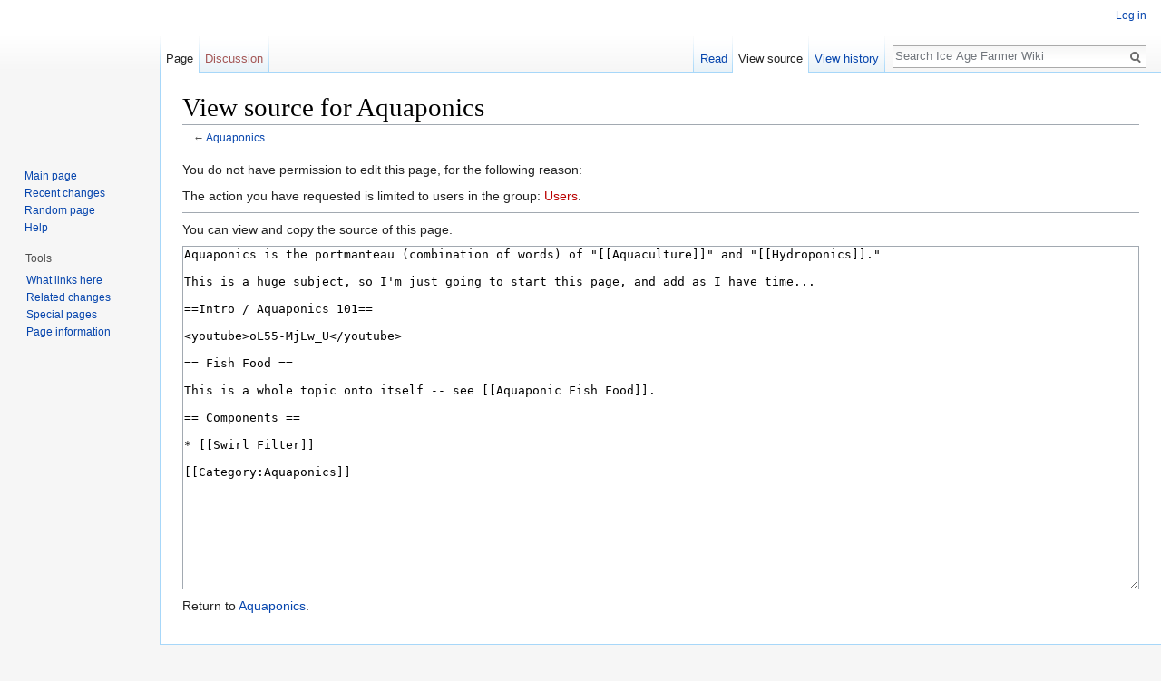

--- FILE ---
content_type: text/html; charset=UTF-8
request_url: https://wiki.iceagefarmer.com/index.php?title=Aquaponics&action=edit
body_size: 3740
content:
<!DOCTYPE html>
<html class="client-nojs" lang="en" dir="ltr">
<head>
<meta charset="UTF-8"/>
<title>View source for Aquaponics - Ice Age Farmer Wiki</title>
<script>document.documentElement.className = document.documentElement.className.replace( /(^|\s)client-nojs(\s|$)/, "$1client-js$2" );</script>
<script>(window.RLQ=window.RLQ||[]).push(function(){mw.config.set({"wgCanonicalNamespace":"","wgCanonicalSpecialPageName":false,"wgNamespaceNumber":0,"wgPageName":"Aquaponics","wgTitle":"Aquaponics","wgCurRevisionId":1201,"wgRevisionId":0,"wgArticleId":56,"wgIsArticle":false,"wgIsRedirect":false,"wgAction":"edit","wgUserName":null,"wgUserGroups":["*"],"wgCategories":[],"wgBreakFrames":true,"wgPageContentLanguage":"en","wgPageContentModel":"wikitext","wgSeparatorTransformTable":["",""],"wgDigitTransformTable":["",""],"wgDefaultDateFormat":"dmy","wgMonthNames":["","January","February","March","April","May","June","July","August","September","October","November","December"],"wgMonthNamesShort":["","Jan","Feb","Mar","Apr","May","Jun","Jul","Aug","Sep","Oct","Nov","Dec"],"wgRelevantPageName":"Aquaponics","wgRelevantArticleId":56,"wgRequestId":"43a4ed7f4e92e163b6da5147","wgIsProbablyEditable":false,"wgRestrictionEdit":[],"wgRestrictionMove":[]});mw.loader.state({"site.styles":"ready","noscript":"ready","user.styles":"ready","user":"ready","user.options":"loading","user.tokens":"loading","mediawiki.legacy.shared":"ready","mediawiki.legacy.commonPrint":"ready","mediawiki.sectionAnchor":"ready","mediawiki.skinning.interface":"ready","skins.vector.styles":"ready"});mw.loader.implement("user.options@0j3lz3q",function($,jQuery,require,module){mw.user.options.set({"variant":"en"});});mw.loader.implement("user.tokens@1k69717",function ( $, jQuery, require, module ) {
mw.user.tokens.set({"editToken":"+\\","patrolToken":"+\\","watchToken":"+\\","csrfToken":"+\\"});/*@nomin*/;

});mw.loader.load(["mediawiki.action.edit.collapsibleFooter","site","mediawiki.page.startup","mediawiki.user","mediawiki.hidpi","mediawiki.page.ready","mediawiki.searchSuggest","skins.vector.js"]);});</script>
<link rel="stylesheet" href="/load.php?debug=false&amp;lang=en&amp;modules=mediawiki.legacy.commonPrint%2Cshared%7Cmediawiki.sectionAnchor%7Cmediawiki.skinning.interface%7Cskins.vector.styles&amp;only=styles&amp;skin=vector"/>
<script async="" src="/load.php?debug=false&amp;lang=en&amp;modules=startup&amp;only=scripts&amp;skin=vector"></script>
<meta name="ResourceLoaderDynamicStyles" content=""/>
<meta name="generator" content="MediaWiki 1.29.0"/>
<meta name="robots" content="noindex,nofollow"/>
<link rel="shortcut icon" href="/favicon.ico"/>
<link rel="search" type="application/opensearchdescription+xml" href="/opensearch_desc.php" title="Ice Age Farmer Wiki (en)"/>
<link rel="EditURI" type="application/rsd+xml" href="https://wiki.iceagefarmer.com/api.php?action=rsd"/>
<link rel="alternate" type="application/atom+xml" title="Ice Age Farmer Wiki Atom feed" href="/index.php?title=Special:RecentChanges&amp;feed=atom"/>
</head>
<body class="mediawiki ltr sitedir-ltr mw-hide-empty-elt ns-0 ns-subject page-Aquaponics rootpage-Aquaponics skin-vector action-edit">		<div id="mw-page-base" class="noprint"></div>
		<div id="mw-head-base" class="noprint"></div>
		<div id="content" class="mw-body" role="main">
			<a id="top"></a>

						<div class="mw-indicators mw-body-content">
</div>
			<h1 id="firstHeading" class="firstHeading" lang="en">View source for Aquaponics</h1>
									<div id="bodyContent" class="mw-body-content">
								<div id="contentSub">← <a href="/wiki/Aquaponics" title="Aquaponics">Aquaponics</a></div>
												<div id="jump-to-nav" class="mw-jump">
					Jump to:					<a href="#mw-head">navigation</a>, 					<a href="#p-search">search</a>
				</div>
				<div id="mw-content-text"><p>You do not have permission to edit this page, for the following reason:
</p>
<div class="permissions-errors">
<p>The action you have requested is limited to users in the group: <a href="/index.php?title=IAFWiki:Users&amp;action=edit&amp;redlink=1" class="new" title="IAFWiki:Users (page does not exist)">Users</a>.
</p>
</div>
<hr />
<p>You can view and copy the source of this page.
</p><textarea readonly="" accesskey="," id="wpTextbox1" cols="80" rows="25" style="" class="mw-editfont-default" lang="en" dir="ltr" name="wpTextbox1">Aquaponics is the portmanteau (combination of words) of "[[Aquaculture]]" and "[[Hydroponics]]."

This is a huge subject, so I'm just going to start this page, and add as I have time...

==Intro / Aquaponics 101==

&lt;youtube>oL55-MjLw_U&lt;/youtube>

== Fish Food ==

This is a whole topic onto itself -- see [[Aquaponic Fish Food]].

== Components ==

* [[Swirl Filter]]

[[Category:Aquaponics]]
</textarea><div class="templatesUsed"></div><p id="mw-returnto">Return to <a href="/wiki/Aquaponics" title="Aquaponics">Aquaponics</a>.</p>
</div>					<div class="printfooter">
						Retrieved from "<a dir="ltr" href="https://wiki.iceagefarmer.com/wiki/Aquaponics">https://wiki.iceagefarmer.com/wiki/Aquaponics</a>"					</div>
				<div id="catlinks" class="catlinks catlinks-allhidden" data-mw="interface"></div>				<div class="visualClear"></div>
							</div>
		</div>
		<div id="mw-navigation">
			<h2>Navigation menu</h2>

			<div id="mw-head">
									<div id="p-personal" role="navigation" class="" aria-labelledby="p-personal-label">
						<h3 id="p-personal-label">Personal tools</h3>
						<ul>
							<li id="pt-login"><a href="/index.php?title=Special:UserLogin&amp;returnto=Aquaponics&amp;returntoquery=action%3Dedit" title="You are encouraged to log in; however, it is not mandatory [o]" accesskey="o">Log in</a></li>						</ul>
					</div>
									<div id="left-navigation">
										<div id="p-namespaces" role="navigation" class="vectorTabs" aria-labelledby="p-namespaces-label">
						<h3 id="p-namespaces-label">Namespaces</h3>
						<ul>
															<li  id="ca-nstab-main" class="selected"><span><a href="/wiki/Aquaponics"  title="View the content page [c]" accesskey="c">Page</a></span></li>
															<li  id="ca-talk" class="new"><span><a href="/index.php?title=Talk:Aquaponics&amp;action=edit&amp;redlink=1"  title="Discussion about the content page [t]" accesskey="t" rel="discussion">Discussion</a></span></li>
													</ul>
					</div>
										<div id="p-variants" role="navigation" class="vectorMenu emptyPortlet" aria-labelledby="p-variants-label">
												<h3 id="p-variants-label">
							<span>Variants</span><a href="#"></a>
						</h3>

						<div class="menu">
							<ul>
															</ul>
						</div>
					</div>
									</div>
				<div id="right-navigation">
										<div id="p-views" role="navigation" class="vectorTabs" aria-labelledby="p-views-label">
						<h3 id="p-views-label">Views</h3>
						<ul>
															<li id="ca-view"><span><a href="/wiki/Aquaponics" >Read</a></span></li>
															<li id="ca-viewsource" class="selected"><span><a href="/index.php?title=Aquaponics&amp;action=edit"  title="This page is protected.&#10;You can view its source [e]" accesskey="e">View source</a></span></li>
															<li id="ca-history" class="collapsible"><span><a href="/index.php?title=Aquaponics&amp;action=history"  title="Past revisions of this page [h]" accesskey="h">View history</a></span></li>
													</ul>
					</div>
										<div id="p-cactions" role="navigation" class="vectorMenu emptyPortlet" aria-labelledby="p-cactions-label">
						<h3 id="p-cactions-label"><span>More</span><a href="#"></a></h3>

						<div class="menu">
							<ul>
															</ul>
						</div>
					</div>
										<div id="p-search" role="search">
						<h3>
							<label for="searchInput">Search</label>
						</h3>

						<form action="/index.php" id="searchform">
							<div id="simpleSearch">
							<input type="search" name="search" placeholder="Search Ice Age Farmer Wiki" title="Search Ice Age Farmer Wiki [f]" accesskey="f" id="searchInput"/><input type="hidden" value="Special:Search" name="title"/><input type="submit" name="fulltext" value="Search" title="Search the pages for this text" id="mw-searchButton" class="searchButton mw-fallbackSearchButton"/><input type="submit" name="go" value="Go" title="Go to a page with this exact name if it exists" id="searchButton" class="searchButton"/>							</div>
						</form>
					</div>
									</div>
			</div>
			<div id="mw-panel">
				<div id="p-logo" role="banner"><a class="mw-wiki-logo" href="/wiki/Main_Page"  title="Visit the main page"></a></div>
						<div class="portal" role="navigation" id='p-navigation' aria-labelledby='p-navigation-label'>
			<h3 id='p-navigation-label'>Navigation</h3>

			<div class="body">
									<ul>
						<li id="n-mainpage-description"><a href="/wiki/Main_Page" title="Visit the main page [z]" accesskey="z">Main page</a></li><li id="n-recentchanges"><a href="/wiki/Special:RecentChanges" title="A list of recent changes in the wiki [r]" accesskey="r">Recent changes</a></li><li id="n-randompage"><a href="/wiki/Special:Random" title="Load a random page [x]" accesskey="x">Random page</a></li><li id="n-help"><a href="https://www.mediawiki.org/wiki/Special:MyLanguage/Help:Contents" title="The place to find out">Help</a></li>					</ul>
							</div>
		</div>
			<div class="portal" role="navigation" id='p-tb' aria-labelledby='p-tb-label'>
			<h3 id='p-tb-label'>Tools</h3>

			<div class="body">
									<ul>
						<li id="t-whatlinkshere"><a href="/wiki/Special:WhatLinksHere/Aquaponics" title="A list of all wiki pages that link here [j]" accesskey="j">What links here</a></li><li id="t-recentchangeslinked"><a href="/wiki/Special:RecentChangesLinked/Aquaponics" rel="nofollow" title="Recent changes in pages linked from this page [k]" accesskey="k">Related changes</a></li><li id="t-specialpages"><a href="/wiki/Special:SpecialPages" title="A list of all special pages [q]" accesskey="q">Special pages</a></li><li id="t-info"><a href="/index.php?title=Aquaponics&amp;action=info" title="More information about this page">Page information</a></li>					</ul>
							</div>
		</div>
				</div>
		</div>
		<div id="footer" role="contentinfo">
							<ul id="footer-places">
											<li id="footer-places-privacy"><a href="/wiki/IAFWiki:Privacy_policy" title="IAFWiki:Privacy policy">Privacy policy</a></li>
											<li id="footer-places-about"><a href="/wiki/IAFWiki:About" title="IAFWiki:About">About Ice Age Farmer Wiki</a></li>
											<li id="footer-places-disclaimer"><a href="/wiki/IAFWiki:General_disclaimer" title="IAFWiki:General disclaimer">Disclaimers</a></li>
									</ul>
										<ul id="footer-icons" class="noprint">
											<li id="footer-poweredbyico">
							<a href="//www.mediawiki.org/"><img src="/resources/assets/poweredby_mediawiki_88x31.png" alt="Powered by MediaWiki" srcset="/resources/assets/poweredby_mediawiki_132x47.png 1.5x, /resources/assets/poweredby_mediawiki_176x62.png 2x" width="88" height="31"/></a>						</li>
									</ul>
						<div style="clear:both"></div>
		</div>
		<script>(window.RLQ=window.RLQ||[]).push(function(){mw.config.set({"wgBackendResponseTime":34});});</script>
	</body>
</html>


--- FILE ---
content_type: text/javascript; charset=utf-8
request_url: https://wiki.iceagefarmer.com/load.php?debug=false&lang=en&modules=startup&only=scripts&skin=vector
body_size: 6323
content:
var mwPerformance=(window.performance&&performance.mark)?performance:{mark:function(){}},mwNow=(function(){var perf=window.performance,navStart=perf&&perf.timing&&perf.timing.navigationStart;return navStart&&typeof perf.now==='function'?function(){return navStart+perf.now();}:function(){return Date.now();};}()),mediaWikiLoadStart;function isCompatible(str){var ua=str||navigator.userAgent;return!!((function(){'use strict';return!this&&!!Function.prototype.bind&&!!window.JSON;}())&&'querySelector'in document&&'localStorage'in window&&'addEventListener'in window&&!(ua.match(/webOS\/1\.[0-4]|SymbianOS|Series60|NetFront|Opera Mini|S40OviBrowser|MeeGo|Android.+Glass|^Mozilla\/5\.0 .+ Gecko\/$|googleweblight/)||ua.match(/PlayStation/i)));}(function(){var NORLQ,script;if(!isCompatible()){document.documentElement.className=document.documentElement.className.replace(/(^|\s)client-js(\s|$)/,'$1client-nojs$2');NORLQ=window.NORLQ||[];while(NORLQ.length){NORLQ.shift()();}window.NORLQ={push:function(
fn){fn();}};window.RLQ={push:function(){}};return;}function startUp(){mw.config=new mw.Map(true);mw.loader.addSource({"local":"/load.php"});mw.loader.register([["site","1jp9g85",[1]],["site.styles","1y4mifj",[],"site"],["noscript","1srijfg",[],"noscript"],["filepage","0d6bzdf"],["user.groups","0z8q2al",[5]],["user","1ai5px7",[6],"user"],["user.styles","1hh4a09",[],"user"],["user.defaults","1g3vjom"],["user.options","0j3lz3q",[7],"private"],["user.tokens","1k69717",[],"private"],["mediawiki.language.data","0msaucq",[177]],["mediawiki.skinning.elements","1kywba2"],["mediawiki.skinning.content","18a6m0a"],["mediawiki.skinning.interface","1o1w26m"],["mediawiki.skinning.content.parsoid","0vie3kc"],["mediawiki.skinning.content.externallinks","1nz021y"],["jquery.accessKeyLabel","0rlwajj",[25,134]],["jquery.appear","07zzf1q"],["jquery.async","1kaalc8"],["jquery.autoEllipsis","015m1d5",[37]],["jquery.badge","060rib6",[174]],["jquery.byteLength","1eulzuf"],["jquery.byteLimit","03860tx",[21]],[
"jquery.checkboxShiftClick","0kpgkgg"],["jquery.chosen","0h64dim"],["jquery.client","0o40upn"],["jquery.color","1fhhglc",[27]],["jquery.colorUtil","0cahyrd"],["jquery.confirmable","1wsu81s",[178]],["jquery.cookie","0xftb2t"],["jquery.expandableField","0tfnn7h"],["jquery.farbtastic","0scrkqk",[27]],["jquery.footHovzer","1nexv9t"],["jquery.form","15s1yfo"],["jquery.fullscreen","0nq0b9k"],["jquery.getAttrs","1o3e5wn"],["jquery.hidpi","045e2zh"],["jquery.highlightText","10bd0yt",[134]],["jquery.hoverIntent","1hoa7i4"],["jquery.i18n","14j7wod",[176]],["jquery.localize","03ptwdb"],["jquery.makeCollapsible","1blf0lj"],["jquery.mockjax","1s7vdw7"],["jquery.mw-jump","0f8p2kl"],["jquery.mwExtension","0vripbb"],["jquery.placeholder","0hsvxel"],["jquery.qunit","01ddtvr"],["jquery.spinner","1wwr0og"],["jquery.jStorage","0o563u0"],["jquery.suggestions","0upxtqr",[37]],["jquery.tabIndex","16je4y2"],["jquery.tablesorter","1voey7s",[134,179]],["jquery.textSelection","12h862c",[25]],[
"jquery.throttle-debounce","1klv2dd"],["jquery.xmldom","0xvt34e"],["jquery.tipsy","1ydahm4"],["jquery.ui.core","15rsp5p",[57],"jquery.ui"],["jquery.ui.core.styles","0kx9c17",[],"jquery.ui"],["jquery.ui.accordion","176j2kd",[56,76],"jquery.ui"],["jquery.ui.autocomplete","16ld20g",[65],"jquery.ui"],["jquery.ui.button","17suh7l",[56,76],"jquery.ui"],["jquery.ui.datepicker","0oo33ec",[56],"jquery.ui"],["jquery.ui.dialog","0da83gp",[60,63,67,69],"jquery.ui"],["jquery.ui.draggable","19160hp",[56,66],"jquery.ui"],["jquery.ui.droppable","178gpso",[63],"jquery.ui"],["jquery.ui.menu","0f44qaj",[56,67,76],"jquery.ui"],["jquery.ui.mouse","152uqmt",[76],"jquery.ui"],["jquery.ui.position","1k7mmne",[],"jquery.ui"],["jquery.ui.progressbar","0ajmvt5",[56,76],"jquery.ui"],["jquery.ui.resizable","0aj0lb4",[56,66],"jquery.ui"],["jquery.ui.selectable","1qww55f",[56,66],"jquery.ui"],["jquery.ui.slider","0ppkjmj",[56,66],"jquery.ui"],["jquery.ui.sortable","0hlmcsj",[56,66],"jquery.ui"],["jquery.ui.spinner",
"1i0drkb",[60],"jquery.ui"],["jquery.ui.tabs","0obagtg",[56,76],"jquery.ui"],["jquery.ui.tooltip","1khuxv8",[56,67,76],"jquery.ui"],["jquery.ui.widget","14ppilw",[],"jquery.ui"],["jquery.effects.core","0kps47k",[],"jquery.ui"],["jquery.effects.blind","01t6yhp",[77],"jquery.ui"],["jquery.effects.bounce","146sger",[77],"jquery.ui"],["jquery.effects.clip","0tjty0y",[77],"jquery.ui"],["jquery.effects.drop","1k1dmpy",[77],"jquery.ui"],["jquery.effects.explode","1l62kcb",[77],"jquery.ui"],["jquery.effects.fade","0mbxqxj",[77],"jquery.ui"],["jquery.effects.fold","0izzbhv",[77],"jquery.ui"],["jquery.effects.highlight","0lsq7vf",[77],"jquery.ui"],["jquery.effects.pulsate","03ricjz",[77],"jquery.ui"],["jquery.effects.scale","0qbaim7",[77],"jquery.ui"],["jquery.effects.shake","0hbs5dc",[77],"jquery.ui"],["jquery.effects.slide","011vblb",[77],"jquery.ui"],["jquery.effects.transfer","1nfgmtn",[77],"jquery.ui"],["json","0z8q2al"],["moment","098ih2w",[174]],["mediawiki.apihelp","19n4n0p"],[
"mediawiki.template","1n2jz7s"],["mediawiki.template.mustache","1rkdipg",[94]],["mediawiki.template.regexp","1wiyefk",[94]],["mediawiki.apipretty","1jy8qq6"],["mediawiki.api","0age6d9",[151,9]],["mediawiki.api.category","1u5zear",[139,98]],["mediawiki.api.edit","19bv6c9",[139,98]],["mediawiki.api.login","05ckk2d",[98]],["mediawiki.api.options","17n77cv",[98]],["mediawiki.api.parse","10pxgsd",[98]],["mediawiki.api.upload","0qzspf9",[100]],["mediawiki.api.user","00csprx",[98]],["mediawiki.api.watch","14yq442",[98]],["mediawiki.api.messages","0z9iapx",[98]],["mediawiki.api.rollback","0qx6h2f",[98]],["mediawiki.content.json","0lm8hvg"],["mediawiki.confirmCloseWindow","1ywgbl5"],["mediawiki.debug","0x5j209",[32]],["mediawiki.diff.styles","19zxmsq"],["mediawiki.feedback","1a2w93k",[139,128,269]],["mediawiki.feedlink","0944ssd"],["mediawiki.filewarning","0xj3fdr",[265]],["mediawiki.ForeignApi","0v6xsdr",[117]],["mediawiki.ForeignApi.core","0hu0pgn",[98,261]],["mediawiki.helplink","0ausr0p"],[
"mediawiki.hidpi","0jgr437",[36],null,null,"return'srcset'in new Image();"],["mediawiki.hlist","0gxurgx"],["mediawiki.htmlform","1p4pjby",[22,134]],["mediawiki.htmlform.checker","01itk12"],["mediawiki.htmlform.ooui","0kdmz36",[265]],["mediawiki.htmlform.styles","01wbyy1"],["mediawiki.htmlform.ooui.styles","1fc4wpb"],["mediawiki.icon","1penlhq"],["mediawiki.inspect","04pxwqb",[21,134]],["mediawiki.messagePoster","0ndqgri",[116]],["mediawiki.messagePoster.wikitext","18h095z",[100,128]],["mediawiki.notification","13ailde",[187]],["mediawiki.notify","13u07yd"],["mediawiki.notification.convertmessagebox","0kwy59s",[130]],["mediawiki.notification.convertmessagebox.styles","073yuix"],["mediawiki.RegExp","1vtztrn"],["mediawiki.pager.tablePager","1a96awn"],["mediawiki.searchSuggest","1y9ihkw",[35,49,98]],["mediawiki.sectionAnchor","0q6vrzk"],["mediawiki.storage","1q8wxoy"],["mediawiki.Title","1ga8dxi",[21,151]],["mediawiki.Upload","01etjlt",[104]],["mediawiki.ForeignUpload","1ygwl6r",[116,140]]
,["mediawiki.ForeignStructuredUpload.config","1fvsh13"],["mediawiki.ForeignStructuredUpload","1h2iudo",[142,141]],["mediawiki.Upload.Dialog","1rdk86i",[145]],["mediawiki.Upload.BookletLayout","0kx4xs2",[140,178,149,258,92,267,269,275,276]],["mediawiki.ForeignStructuredUpload.BookletLayout","0z1oiby",[143,145,107,182,250,247]],["mediawiki.toc","1np1mpa",[155]],["mediawiki.Uri","1rhrcke",[151,96]],["mediawiki.user","0gq0dk8",[105,155,138,8]],["mediawiki.userSuggest","1mto7j4",[49,98]],["mediawiki.util","1f0ynkz",[16,131]],["mediawiki.viewport","17jthzi"],["mediawiki.checkboxtoggle","1frnn5u"],["mediawiki.checkboxtoggle.styles","0y2afoq"],["mediawiki.cookie","115m20n",[29]],["mediawiki.toolbar","1gi7fkx",[52]],["mediawiki.experiments","0dz4lmd"],["mediawiki.action.edit","144mjs2",[22,52,159,98]],["mediawiki.action.edit.styles","0b638cn"],["mediawiki.action.edit.collapsibleFooter","15uuskq",[41,126,138]],["mediawiki.action.edit.preview","0t897hv",[33,47,52,98,112,178]],[
"mediawiki.action.history","1crkbea"],["mediawiki.action.history.styles","18oir1t"],["mediawiki.action.history.diff","19zxmsq"],["mediawiki.action.view.dblClickEdit","1q4yk1e",[187,8]],["mediawiki.action.view.metadata","03nichr"],["mediawiki.action.view.categoryPage.styles","1edsndi"],["mediawiki.action.view.postEdit","0k0czc0",[155,178,94]],["mediawiki.action.view.redirect","10al1l6",[25]],["mediawiki.action.view.redirectPage","0j5dh5p"],["mediawiki.action.view.rightClickEdit","11xez3a"],["mediawiki.action.edit.editWarning","02bl0uj",[52,110,178]],["mediawiki.action.view.filepage","0a53ej6"],["mediawiki.language","1rk2w39",[175,10]],["mediawiki.cldr","0cze6iq",[176]],["mediawiki.libs.pluralruleparser","1p4ug0s"],["mediawiki.language.init","1i471if"],["mediawiki.jqueryMsg","11vbbrw",[174,151,8]],["mediawiki.language.months","1aaetms",[174]],["mediawiki.language.names","1qt8rd5",[177]],["mediawiki.language.specialCharacters","1lltfve",[174]],["mediawiki.libs.jpegmeta","02aomkh"],[
"mediawiki.page.gallery","0vx77aa",[53,184]],["mediawiki.page.gallery.styles","1kay3mz"],["mediawiki.page.gallery.slideshow","0wz1lbm",[139,98,267,283]],["mediawiki.page.ready","1jm206e",[16,23,43]],["mediawiki.page.startup","09bt1gi",[151]],["mediawiki.page.patrol.ajax","0ni3y8n",[47,139,98,187]],["mediawiki.page.watch.ajax","0fhj56u",[139,106,178,187]],["mediawiki.page.rollback","0i62y36",[47,108]],["mediawiki.page.image.pagination","1og86vy",[47,151]],["mediawiki.rcfilters.filters.base.styles","0fdgboa"],["mediawiki.rcfilters.filters.dm","19oa8k4",[148,261]],["mediawiki.rcfilters.filters.ui","03jdtwl",[193,149,264,277,279,280,284]],["mediawiki.special","1y80jrz"],["mediawiki.special.apisandbox.styles","0yuu5ak"],["mediawiki.special.apisandbox","1k7l792",[98,178,248,264]],["mediawiki.special.block","19ftm6g",[121,151]],["mediawiki.special.changecredentials.js","087pepj",[98,123]],["mediawiki.special.changeslist","0sz5sfd"],["mediawiki.special.changeslist.legend","134v25k"],[
"mediawiki.special.changeslist.legend.js","0cpdsds",[41,155]],["mediawiki.special.changeslist.enhanced","0wux019"],["mediawiki.special.changeslist.visitedstatus","0ixwgj8"],["mediawiki.special.comparepages.styles","0tl7xwr"],["mediawiki.special.edittags","1umggqc",[24]],["mediawiki.special.edittags.styles","17gk2vq"],["mediawiki.special.import","0ov2d79"],["mediawiki.special.movePage","1qi57ig",[245]],["mediawiki.special.movePage.styles","06vwl0q"],["mediawiki.special.pageLanguage","1qw7ls4",[265]],["mediawiki.special.pagesWithProp","049svq3"],["mediawiki.special.preferences","1th7odn",[110,174,132]],["mediawiki.special.userrights","1klev73",[132]],["mediawiki.special.preferences.styles","0t22yeh"],["mediawiki.special.recentchanges","0o13bd5"],["mediawiki.special.search","0z7vxf7",[256]],["mediawiki.special.search.styles","1bv2uxe"],["mediawiki.special.search.interwikiwidget.styles","0a6x9tr"],["mediawiki.special.search.commonsInterwikiWidget","0zlivou",[148,178]],[
"mediawiki.special.undelete","1iij6kp"],["mediawiki.special.upload","0fq7dkb",[47,139,98,110,178,182,223,94]],["mediawiki.special.upload.styles","0t1vzpw"],["mediawiki.special.userlogin.common.styles","19k74xk"],["mediawiki.special.userlogin.signup.styles","0dlzdez"],["mediawiki.special.userlogin.login.styles","1g80ej0"],["mediawiki.special.userlogin.signup.js","14fpljh",[53,98,122,178]],["mediawiki.special.unwatchedPages","1h51ogt",[139,106]],["mediawiki.special.watchlist","1rq37wj",[98,265,8]],["mediawiki.special.version","0daaszo"],["mediawiki.legacy.config","0t88qq7"],["mediawiki.legacy.commonPrint","101rlvj"],["mediawiki.legacy.protect","1mhe8hh",[22]],["mediawiki.legacy.shared","1lezcxg"],["mediawiki.legacy.oldshared","1633mij"],["mediawiki.legacy.wikibits","02jq1fr"],["mediawiki.ui","1ndcj11"],["mediawiki.ui.checkbox","1djky1p"],["mediawiki.ui.radio","15asdpn"],["mediawiki.ui.anchor","0e5yw4y"],["mediawiki.ui.button","0mkvq05"],["mediawiki.ui.input","1nh9sr6"],[
"mediawiki.ui.icon","0yxgny1"],["mediawiki.ui.text","1cqm597"],["mediawiki.widgets","1wj7flj",[22,37,139,98,246,267]],["mediawiki.widgets.styles","1ihs2cy"],["mediawiki.widgets.DateInputWidget","02bnrx3",[92,267]],["mediawiki.widgets.datetime","001cblk",[265]],["mediawiki.widgets.CategorySelector","0z8q2al",[250]],["mediawiki.widgets.CategoryMultiselectWidget","0e0zs20",[116,139,267]],["mediawiki.widgets.SelectWithInputWidget","0h8m3xt",[252,267]],["mediawiki.widgets.SelectWithInputWidget.styles","0bqlhgk"],["mediawiki.widgets.MediaSearch","0c597mt",[116,139,267]],["mediawiki.widgets.UserInputWidget","12m33qh",[267]],["mediawiki.widgets.UsersMultiselectWidget","1umw14b",[267]],["mediawiki.widgets.SearchInputWidget","1vhzq0w",[136,245]],["mediawiki.widgets.SearchInputWidget.styles","04kawd2"],["mediawiki.widgets.StashedFileWidget","0l5tz1c",[265]],["es5-shim","0z8q2al"],["dom-level2-shim","0z8q2al"],["oojs","1tlrtcx"],["mediawiki.router","1wj3zpi",[263]],["oojs-router","09nuuru",[261]],
["oojs-ui","0z8q2al",[268,267,269]],["oojs-ui-core","0k5n163",[174,261,266,270,271,272]],["oojs-ui-core.styles","12znxj1"],["oojs-ui-widgets","0rh19qb",[265]],["oojs-ui-toolbars","10s99ht",[265]],["oojs-ui-windows","05ztckd",[265]],["oojs-ui.styles.icons","0rwwgd3"],["oojs-ui.styles.indicators","1n2weg8"],["oojs-ui.styles.textures","0chemo6"],["oojs-ui.styles.icons-accessibility","16ha5jq"],["oojs-ui.styles.icons-alerts","1i2gql3"],["oojs-ui.styles.icons-content","0g4tetw"],["oojs-ui.styles.icons-editing-advanced","0dxv57m"],["oojs-ui.styles.icons-editing-core","0catce6"],["oojs-ui.styles.icons-editing-list","1djzerx"],["oojs-ui.styles.icons-editing-styling","0o0v8ic"],["oojs-ui.styles.icons-interactions","1es51c2"],["oojs-ui.styles.icons-layout","0nrw6qh"],["oojs-ui.styles.icons-location","15qtirt"],["oojs-ui.styles.icons-media","1oogrdx"],["oojs-ui.styles.icons-moderation","1wx5qk1"],["oojs-ui.styles.icons-movement","1l6717e"],["oojs-ui.styles.icons-user","17bawd5"],[
"oojs-ui.styles.icons-wikimedia","046jr0c"],["skins.cologneblue","1kp6pm2"],["skins.modern","1xvs82b"],["skins.monobook.styles","1u52ig8"],["skins.vector.styles","0xkath1"],["skins.vector.styles.responsive","1o77hwi"],["skins.vector.js","0jhtf30",[50,53]],["ext.confirmEdit.editPreview.ipwhitelist.styles","0ssw6or"],["ext.cite.styles","1025zz5"],["ext.cite.a11y","1gp80ft"],["ext.cite.style","16fyzwf"],["ext.MsUpload","1u241fk",[68]]]);;mw.config.set({"wgLoadScript":"/load.php","debug":!1,"skin":"vector","stylepath":"/skins","wgUrlProtocols":"bitcoin\\:|ftp\\:\\/\\/|ftps\\:\\/\\/|geo\\:|git\\:\\/\\/|gopher\\:\\/\\/|http\\:\\/\\/|https\\:\\/\\/|irc\\:\\/\\/|ircs\\:\\/\\/|magnet\\:|mailto\\:|mms\\:\\/\\/|news\\:|nntp\\:\\/\\/|redis\\:\\/\\/|sftp\\:\\/\\/|sip\\:|sips\\:|sms\\:|ssh\\:\\/\\/|svn\\:\\/\\/|tel\\:|telnet\\:\\/\\/|urn\\:|worldwind\\:\\/\\/|xmpp\\:|\\/\\/","wgArticlePath":"/wiki/$1","wgScriptPath":"","wgScriptExtension":".php","wgScript":"/index.php","wgSearchType":null,
"wgVariantArticlePath":!1,"wgActionPaths":{},"wgServer":"https://wiki.iceagefarmer.com","wgServerName":"wiki.iceagefarmer.com","wgUserLanguage":"en","wgContentLanguage":"en","wgTranslateNumerals":!0,"wgVersion":"1.29.0","wgEnableAPI":!0,"wgEnableWriteAPI":!0,"wgMainPageTitle":"Main Page","wgFormattedNamespaces":{"-2":"Media","-1":"Special","0":"","1":"Talk","2":"User","3":"User talk","4":"IAFWiki","5":"IAFWiki talk","6":"File","7":"File talk","8":"MediaWiki","9":"MediaWiki talk","10":"Template","11":"Template talk","12":"Help","13":"Help talk","14":"Category","15":"Category talk"},"wgNamespaceIds":{"media":-2,"special":-1,"":0,"talk":1,"user":2,"user_talk":3,"iafwiki":4,"iafwiki_talk":5,"file":6,"file_talk":7,"mediawiki":8,"mediawiki_talk":9,"template":10,"template_talk":11,"help":12,"help_talk":13,"category":14,"category_talk":15,"image":6,"image_talk":7,"project":4,"project_talk":5},"wgContentNamespaces":[0],"wgSiteName":"Ice Age Farmer Wiki","wgDBname":"iaf_wiki",
"wgExtraSignatureNamespaces":[],"wgAvailableSkins":{"cologneblue":"CologneBlue","modern":"Modern","monobook":"MonoBook","vector":"Vector","fallback":"Fallback","apioutput":"ApiOutput"},"wgExtensionAssetsPath":"/extensions","wgCookiePrefix":"iaf_wiki","wgCookieDomain":"","wgCookiePath":"/","wgCookieExpiration":2592000,"wgResourceLoaderMaxQueryLength":2000,"wgCaseSensitiveNamespaces":[],"wgLegalTitleChars":" %!\"$&'()*,\\-./0-9:;=?@A-Z\\\\\\^_`a-z~+\\u0080-\\uFFFF","wgIllegalFileChars":":/\\\\","wgResourceLoaderStorageVersion":1,"wgResourceLoaderStorageEnabled":!0,"wgForeignUploadTargets":["local"],"wgEnableUploads":!0,"wgCiteVisualEditorOtherGroup":!1});var RLQ=window.RLQ||[];while(RLQ.length){RLQ.shift()();}window.RLQ={push:function(fn){fn();}};window.NORLQ={push:function(){}};}mediaWikiLoadStart=mwNow();mwPerformance.mark('mwLoadStart');script=document.createElement('script');script.src=
"/load.php?debug=false&lang=en&modules=jquery%2Cmediawiki&only=scripts&skin=vector&version=0hdhlu6";script.onload=script.onreadystatechange=function(){if(!script.readyState||/loaded|complete/.test(script.readyState)){script.onload=script.onreadystatechange=null;script=null;startUp();}};document.getElementsByTagName('head')[0].appendChild(script);}());